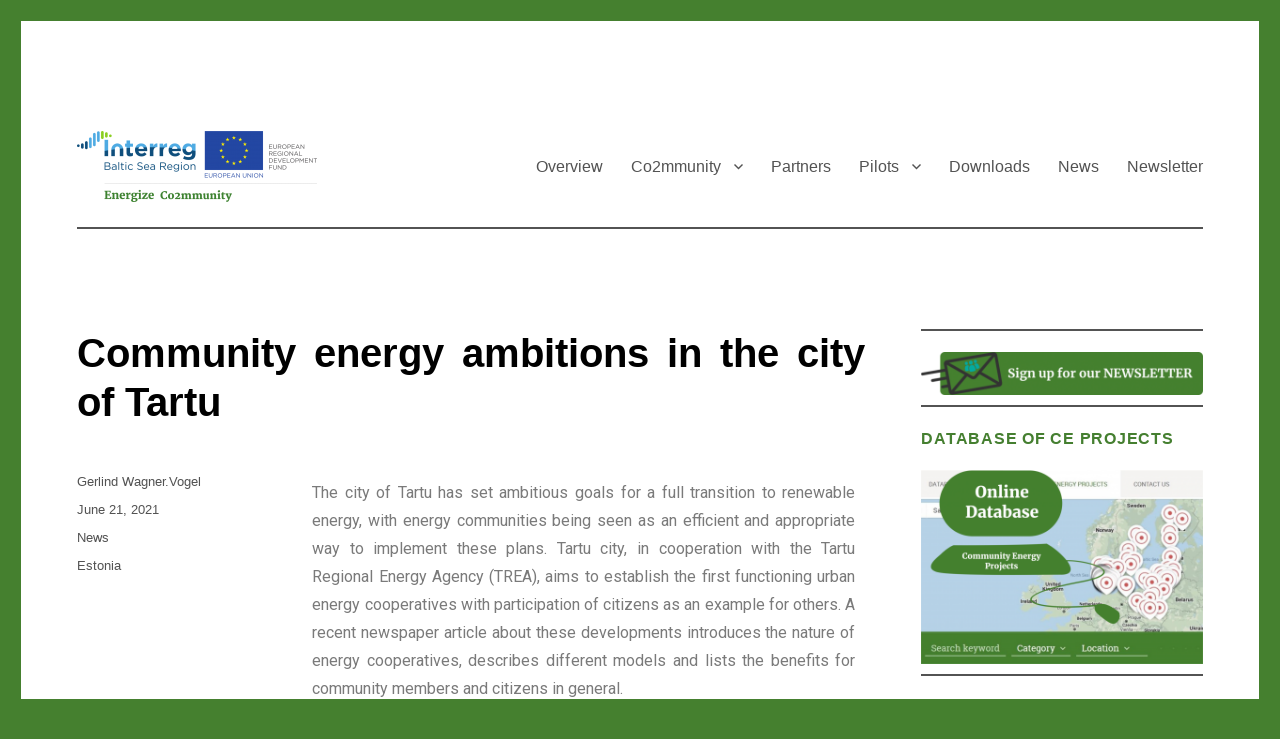

--- FILE ---
content_type: text/html; charset=UTF-8
request_url: https://co2mmunity.eu/community-energy-ambitions-in-the-city-of-tartu
body_size: 14940
content:
<!DOCTYPE html>
<html lang="en-GB" class="no-js">
<head>
	<meta charset="UTF-8">
	<meta name="viewport" content="width=device-width, initial-scale=1">
	<link rel="profile" href="https://gmpg.org/xfn/11">
		<script>(function(html){html.className = html.className.replace(/\bno-js\b/,'js')})(document.documentElement);</script>
<title>Community energy ambitions in the city of Tartu &#8211; Co2mmunity</title>
<meta name='robots' content='max-image-preview:large' />
<link rel='dns-prefetch' href='//fonts.googleapis.com' />
<link rel='dns-prefetch' href='//s.w.org' />
<link href='https://fonts.gstatic.com' crossorigin rel='preconnect' />
<link rel="alternate" type="application/rss+xml" title="Co2mmunity &raquo; Feed" href="https://co2mmunity.eu/feed" />
<link rel="alternate" type="application/rss+xml" title="Co2mmunity &raquo; Comments Feed" href="https://co2mmunity.eu/comments/feed" />
		<script>
			window._wpemojiSettings = {"baseUrl":"https:\/\/s.w.org\/images\/core\/emoji\/13.0.1\/72x72\/","ext":".png","svgUrl":"https:\/\/s.w.org\/images\/core\/emoji\/13.0.1\/svg\/","svgExt":".svg","source":{"concatemoji":"https:\/\/co2mmunity.eu\/wp-includes\/js\/wp-emoji-release.min.js?ver=5.7.14"}};
			!function(e,a,t){var n,r,o,i=a.createElement("canvas"),p=i.getContext&&i.getContext("2d");function s(e,t){var a=String.fromCharCode;p.clearRect(0,0,i.width,i.height),p.fillText(a.apply(this,e),0,0);e=i.toDataURL();return p.clearRect(0,0,i.width,i.height),p.fillText(a.apply(this,t),0,0),e===i.toDataURL()}function c(e){var t=a.createElement("script");t.src=e,t.defer=t.type="text/javascript",a.getElementsByTagName("head")[0].appendChild(t)}for(o=Array("flag","emoji"),t.supports={everything:!0,everythingExceptFlag:!0},r=0;r<o.length;r++)t.supports[o[r]]=function(e){if(!p||!p.fillText)return!1;switch(p.textBaseline="top",p.font="600 32px Arial",e){case"flag":return s([127987,65039,8205,9895,65039],[127987,65039,8203,9895,65039])?!1:!s([55356,56826,55356,56819],[55356,56826,8203,55356,56819])&&!s([55356,57332,56128,56423,56128,56418,56128,56421,56128,56430,56128,56423,56128,56447],[55356,57332,8203,56128,56423,8203,56128,56418,8203,56128,56421,8203,56128,56430,8203,56128,56423,8203,56128,56447]);case"emoji":return!s([55357,56424,8205,55356,57212],[55357,56424,8203,55356,57212])}return!1}(o[r]),t.supports.everything=t.supports.everything&&t.supports[o[r]],"flag"!==o[r]&&(t.supports.everythingExceptFlag=t.supports.everythingExceptFlag&&t.supports[o[r]]);t.supports.everythingExceptFlag=t.supports.everythingExceptFlag&&!t.supports.flag,t.DOMReady=!1,t.readyCallback=function(){t.DOMReady=!0},t.supports.everything||(n=function(){t.readyCallback()},a.addEventListener?(a.addEventListener("DOMContentLoaded",n,!1),e.addEventListener("load",n,!1)):(e.attachEvent("onload",n),a.attachEvent("onreadystatechange",function(){"complete"===a.readyState&&t.readyCallback()})),(n=t.source||{}).concatemoji?c(n.concatemoji):n.wpemoji&&n.twemoji&&(c(n.twemoji),c(n.wpemoji)))}(window,document,window._wpemojiSettings);
		</script>
		<style>
img.wp-smiley,
img.emoji {
	display: inline !important;
	border: none !important;
	box-shadow: none !important;
	height: 1em !important;
	width: 1em !important;
	margin: 0 .07em !important;
	vertical-align: -0.1em !important;
	background: none !important;
	padding: 0 !important;
}
</style>
	<link rel='stylesheet' id='n2go-styles-css'  href='https://co2mmunity.eu/wp-content/plugins/newsletter2go/widget/styles.css?ver=5.7.14' media='all' />
<link rel='stylesheet' id='imgmap_style-css'  href='https://co2mmunity.eu/wp-content/plugins/imagemapper/imgmap_style.css?ver=5.7.14' media='all' />
<link rel='stylesheet' id='wp-block-library-css'  href='https://co2mmunity.eu/wp-includes/css/dist/block-library/style.min.css?ver=5.7.14' media='all' />
<link rel='stylesheet' id='wp-block-library-theme-css'  href='https://co2mmunity.eu/wp-includes/css/dist/block-library/theme.min.css?ver=5.7.14' media='all' />
<link rel='stylesheet' id='ihotspot-css'  href='https://co2mmunity.eu/wp-content/plugins/devvn-image-hotspot/frontend/css/ihotspot.min.css?ver=1.2.1' media='all' />
<link rel='stylesheet' id='ditty-news-ticker-font-css'  href='https://co2mmunity.eu/wp-content/plugins/ditty-news-ticker/inc/static/libs/fontastic/styles.css?ver=2.3.12' media='all' />
<link rel='stylesheet' id='ditty-news-ticker-css'  href='https://co2mmunity.eu/wp-content/plugins/ditty-news-ticker/inc/static/css/style.css?ver=1632647661' media='all' />
<link rel='stylesheet' id='bwg_fonts-css'  href='https://co2mmunity.eu/wp-content/plugins/photo-gallery/css/bwg-fonts/fonts.css?ver=0.0.1' media='all' />
<link rel='stylesheet' id='sumoselect-css'  href='https://co2mmunity.eu/wp-content/plugins/photo-gallery/css/sumoselect.min.css?ver=3.3.24' media='all' />
<link rel='stylesheet' id='mCustomScrollbar-css'  href='https://co2mmunity.eu/wp-content/plugins/photo-gallery/css/jquery.mCustomScrollbar.min.css?ver=3.1.5' media='all' />
<link rel='stylesheet' id='bwg_googlefonts-css'  href='https://fonts.googleapis.com/css?family=Ubuntu&#038;subset=greek,latin,greek-ext,vietnamese,cyrillic-ext,latin-ext,cyrillic' media='all' />
<link rel='stylesheet' id='bwg_frontend-css'  href='https://co2mmunity.eu/wp-content/plugins/photo-gallery/css/styles.min.css?ver=1.5.83' media='all' />
<link rel='stylesheet' id='widgetopts-styles-css'  href='https://co2mmunity.eu/wp-content/plugins/widget-options/assets/css/widget-options.css' media='all' />
<link rel='stylesheet' id='twentysixteen-fonts-css'  href='https://fonts.googleapis.com/css?family=Merriweather%3A400%2C700%2C900%2C400italic%2C700italic%2C900italic%7CMontserrat%3A400%2C700%7CInconsolata%3A400&#038;subset=latin%2Clatin-ext&#038;display=fallback' media='all' />
<link rel='stylesheet' id='genericons-css'  href='https://co2mmunity.eu/wp-content/themes/twentysixteen/genericons/genericons.css?ver=20201208' media='all' />
<link rel='stylesheet' id='twentysixteen-style-css'  href='https://co2mmunity.eu/wp-content/themes/twentysixteen/style.css?ver=20201208' media='all' />
<style id='twentysixteen-style-inline-css'>

		/* Custom Main Text Color */
		body,
		blockquote cite,
		blockquote small,
		.main-navigation a,
		.menu-toggle,
		.dropdown-toggle,
		.social-navigation a,
		.post-navigation a,
		.pagination a:hover,
		.pagination a:focus,
		.widget-title a,
		.site-branding .site-title a,
		.entry-title a,
		.page-links > .page-links-title,
		.comment-author,
		.comment-reply-title small a:hover,
		.comment-reply-title small a:focus {
			color: #535353
		}

		blockquote,
		.menu-toggle.toggled-on,
		.menu-toggle.toggled-on:hover,
		.menu-toggle.toggled-on:focus,
		.post-navigation,
		.post-navigation div + div,
		.pagination,
		.widget,
		.page-header,
		.page-links a,
		.comments-title,
		.comment-reply-title {
			border-color: #535353;
		}

		button,
		button[disabled]:hover,
		button[disabled]:focus,
		input[type="button"],
		input[type="button"][disabled]:hover,
		input[type="button"][disabled]:focus,
		input[type="reset"],
		input[type="reset"][disabled]:hover,
		input[type="reset"][disabled]:focus,
		input[type="submit"],
		input[type="submit"][disabled]:hover,
		input[type="submit"][disabled]:focus,
		.menu-toggle.toggled-on,
		.menu-toggle.toggled-on:hover,
		.menu-toggle.toggled-on:focus,
		.pagination:before,
		.pagination:after,
		.pagination .prev,
		.pagination .next,
		.page-links a {
			background-color: #535353;
		}

		/* Border Color */
		fieldset,
		pre,
		abbr,
		acronym,
		table,
		th,
		td,
		input[type="date"],
		input[type="time"],
		input[type="datetime-local"],
		input[type="week"],
		input[type="month"],
		input[type="text"],
		input[type="email"],
		input[type="url"],
		input[type="password"],
		input[type="search"],
		input[type="tel"],
		input[type="number"],
		textarea,
		.main-navigation li,
		.main-navigation .primary-menu,
		.menu-toggle,
		.dropdown-toggle:after,
		.social-navigation a,
		.image-navigation,
		.comment-navigation,
		.tagcloud a,
		.entry-content,
		.entry-summary,
		.page-links a,
		.page-links > span,
		.comment-list article,
		.comment-list .pingback,
		.comment-list .trackback,
		.comment-reply-link,
		.no-comments,
		.widecolumn .mu_register .mu_alert {
			border-color: #535353; /* Fallback for IE7 and IE8 */
			border-color: rgba( 83, 83, 83, 0.2);
		}

		hr,
		code {
			background-color: #535353; /* Fallback for IE7 and IE8 */
			background-color: rgba( 83, 83, 83, 0.2);
		}

		@media screen and (min-width: 56.875em) {
			.main-navigation ul ul,
			.main-navigation ul ul li {
				border-color: rgba( 83, 83, 83, 0.2);
			}

			.main-navigation ul ul:before {
				border-top-color: rgba( 83, 83, 83, 0.2);
				border-bottom-color: rgba( 83, 83, 83, 0.2);
			}
		}
	

		/* Custom Secondary Text Color */

		/**
		 * IE8 and earlier will drop any block with CSS3 selectors.
		 * Do not combine these styles with the next block.
		 */
		body:not(.search-results) .entry-summary {
			color: #535353;
		}

		blockquote,
		.post-password-form label,
		a:hover,
		a:focus,
		a:active,
		.post-navigation .meta-nav,
		.image-navigation,
		.comment-navigation,
		.widget_recent_entries .post-date,
		.widget_rss .rss-date,
		.widget_rss cite,
		.site-description,
		.author-bio,
		.entry-footer,
		.entry-footer a,
		.sticky-post,
		.taxonomy-description,
		.entry-caption,
		.comment-metadata,
		.pingback .edit-link,
		.comment-metadata a,
		.pingback .comment-edit-link,
		.comment-form label,
		.comment-notes,
		.comment-awaiting-moderation,
		.logged-in-as,
		.form-allowed-tags,
		.site-info,
		.site-info a,
		.wp-caption .wp-caption-text,
		.gallery-caption,
		.widecolumn label,
		.widecolumn .mu_register label {
			color: #535353;
		}

		.widget_calendar tbody a:hover,
		.widget_calendar tbody a:focus {
			background-color: #535353;
		}
	
</style>
<link rel='stylesheet' id='twentysixteen-block-style-css'  href='https://co2mmunity.eu/wp-content/themes/twentysixteen/css/blocks.css?ver=20190102' media='all' />
<!--[if lt IE 10]>
<link rel='stylesheet' id='twentysixteen-ie-css'  href='https://co2mmunity.eu/wp-content/themes/twentysixteen/css/ie.css?ver=20170530' media='all' />
<![endif]-->
<!--[if lt IE 9]>
<link rel='stylesheet' id='twentysixteen-ie8-css'  href='https://co2mmunity.eu/wp-content/themes/twentysixteen/css/ie8.css?ver=20170530' media='all' />
<![endif]-->
<!--[if lt IE 8]>
<link rel='stylesheet' id='twentysixteen-ie7-css'  href='https://co2mmunity.eu/wp-content/themes/twentysixteen/css/ie7.css?ver=20170530' media='all' />
<![endif]-->
<link rel='stylesheet' id='recent-posts-widget-with-thumbnails-public-style-css'  href='https://co2mmunity.eu/wp-content/plugins/recent-posts-widget-with-thumbnails/public.css?ver=7.1.1' media='all' />
<link rel='stylesheet' id='elementor-icons-css'  href='https://co2mmunity.eu/wp-content/plugins/elementor/assets/lib/eicons/css/elementor-icons.min.css?ver=5.12.0' media='all' />
<link rel='stylesheet' id='elementor-frontend-legacy-css'  href='https://co2mmunity.eu/wp-content/plugins/elementor/assets/css/frontend-legacy.min.css?ver=3.4.4' media='all' />
<link rel='stylesheet' id='elementor-frontend-css'  href='https://co2mmunity.eu/wp-content/plugins/elementor/assets/css/frontend.min.css?ver=3.4.4' media='all' />
<style id='elementor-frontend-inline-css'>
@font-face{font-family:eicons;src:url(https://co2mmunity.eu/wp-content/plugins/elementor/assets/lib/eicons/fonts/eicons.eot?5.10.0);src:url(https://co2mmunity.eu/wp-content/plugins/elementor/assets/lib/eicons/fonts/eicons.eot?5.10.0#iefix) format("embedded-opentype"),url(https://co2mmunity.eu/wp-content/plugins/elementor/assets/lib/eicons/fonts/eicons.woff2?5.10.0) format("woff2"),url(https://co2mmunity.eu/wp-content/plugins/elementor/assets/lib/eicons/fonts/eicons.woff?5.10.0) format("woff"),url(https://co2mmunity.eu/wp-content/plugins/elementor/assets/lib/eicons/fonts/eicons.ttf?5.10.0) format("truetype"),url(https://co2mmunity.eu/wp-content/plugins/elementor/assets/lib/eicons/fonts/eicons.svg?5.10.0#eicon) format("svg");font-weight:400;font-style:normal}
</style>
<link rel='stylesheet' id='elementor-post-2551-css'  href='https://co2mmunity.eu/wp-content/uploads/elementor/css/post-2551.css?ver=1632648015' media='all' />
<link rel='stylesheet' id='font-awesome-css'  href='https://co2mmunity.eu/wp-content/plugins/elementor/assets/lib/font-awesome/css/font-awesome.min.css?ver=4.7.0' media='all' />
<link rel='stylesheet' id='elementor-global-css'  href='https://co2mmunity.eu/wp-content/uploads/elementor/css/global.css?ver=1632648015' media='all' />
<link rel='stylesheet' id='google-fonts-1-css'  href='https://fonts.googleapis.com/css?family=Roboto%3A100%2C100italic%2C200%2C200italic%2C300%2C300italic%2C400%2C400italic%2C500%2C500italic%2C600%2C600italic%2C700%2C700italic%2C800%2C800italic%2C900%2C900italic%7CRoboto+Slab%3A100%2C100italic%2C200%2C200italic%2C300%2C300italic%2C400%2C400italic%2C500%2C500italic%2C600%2C600italic%2C700%2C700italic%2C800%2C800italic%2C900%2C900italic&#038;display=auto&#038;ver=5.7.14' media='all' />
<script src='https://co2mmunity.eu/wp-includes/js/jquery/jquery.min.js?ver=3.5.1' id='jquery-core-js'></script>
<script src='https://co2mmunity.eu/wp-includes/js/jquery/jquery-migrate.min.js?ver=3.3.2' id='jquery-migrate-js'></script>
<script id='utils-js-extra'>
var userSettings = {"url":"\/","uid":"0","time":"1768429890","secure":"1"};
</script>
<script src='https://co2mmunity.eu/wp-includes/js/utils.min.js?ver=5.7.14' id='utils-js'></script>
<script src='https://co2mmunity.eu/wp-content/plugins/imagemapper/script/jquery.imagemapster.min.js?ver=5.7.14' id='imgmap_imagemapster-js'></script>
<script id='imgmap_script-js-extra'>
var imgmap = {"ajaxurl":"https:\/\/co2mmunity.eu\/wp-admin\/admin-ajax.php","pulseOption":"never","admin_logged":"","alt_dialog":""};
</script>
<script src='https://co2mmunity.eu/wp-content/plugins/imagemapper/imagemapper_script.js?ver=5.7.14' id='imgmap_script-js'></script>
<script src='https://co2mmunity.eu/wp-content/plugins/photo-gallery/js/jquery.sumoselect.min.js?ver=3.3.24' id='sumoselect-js'></script>
<script src='https://co2mmunity.eu/wp-content/plugins/photo-gallery/js/jquery.mobile.min.js?ver=1.4.5' id='jquery-mobile-js'></script>
<script src='https://co2mmunity.eu/wp-content/plugins/photo-gallery/js/jquery.mCustomScrollbar.concat.min.js?ver=3.1.5' id='mCustomScrollbar-js'></script>
<script src='https://co2mmunity.eu/wp-content/plugins/photo-gallery/js/jquery.fullscreen.min.js?ver=0.6.0' id='jquery-fullscreen-js'></script>
<script id='bwg_frontend-js-extra'>
var bwg_objectsL10n = {"bwg_field_required":"field is required.","bwg_mail_validation":"This is not a valid email address.","bwg_search_result":"There are no images matching your search.","bwg_select_tag":"Select Tag","bwg_order_by":"Order By","bwg_search":"Search","bwg_show_ecommerce":"Show Ecommerce","bwg_hide_ecommerce":"Hide Ecommerce","bwg_show_comments":"Show Comments","bwg_hide_comments":"Hide Comments","bwg_restore":"Restore","bwg_maximize":"Maximize","bwg_fullscreen":"Fullscreen","bwg_exit_fullscreen":"Exit Fullscreen","bwg_search_tag":"SEARCH...","bwg_tag_no_match":"No tags found","bwg_all_tags_selected":"All tags selected","bwg_tags_selected":"tags selected","play":"Play","pause":"Pause","is_pro":"","bwg_play":"Play","bwg_pause":"Pause","bwg_hide_info":"Hide info","bwg_show_info":"Show info","bwg_hide_rating":"Hide rating","bwg_show_rating":"Show rating","ok":"Ok","cancel":"Cancel","select_all":"Select all","lazy_load":"0","lazy_loader":"https:\/\/co2mmunity.eu\/wp-content\/plugins\/photo-gallery\/images\/ajax_loader.png","front_ajax":"0","bwg_tag_see_all":"see all tags","bwg_tag_see_less":"see less tags"};
</script>
<script src='https://co2mmunity.eu/wp-content/plugins/photo-gallery/js/scripts.min.js?ver=1.5.83' id='bwg_frontend-js'></script>
<script src='https://co2mmunity.eu/wp-content/plugins/sticky-menu-or-anything-on-scroll/assets/js/jq-sticky-anything.min.js?ver=2.1.1' id='stickyAnythingLib-js'></script>
<!--[if lt IE 9]>
<script src='https://co2mmunity.eu/wp-content/themes/twentysixteen/js/html5.js?ver=3.7.3' id='twentysixteen-html5-js'></script>
<![endif]-->
<link rel="https://api.w.org/" href="https://co2mmunity.eu/wp-json/" /><link rel="alternate" type="application/json" href="https://co2mmunity.eu/wp-json/wp/v2/posts/3678" /><link rel="EditURI" type="application/rsd+xml" title="RSD" href="https://co2mmunity.eu/xmlrpc.php?rsd" />
<link rel="wlwmanifest" type="application/wlwmanifest+xml" href="https://co2mmunity.eu/wp-includes/wlwmanifest.xml" /> 
<meta name="generator" content="WordPress 5.7.14" />
<link rel="canonical" href="https://co2mmunity.eu/community-energy-ambitions-in-the-city-of-tartu" />
<link rel='shortlink' href='https://co2mmunity.eu/?p=3678' />
<link rel="alternate" type="application/json+oembed" href="https://co2mmunity.eu/wp-json/oembed/1.0/embed?url=https%3A%2F%2Fco2mmunity.eu%2Fcommunity-energy-ambitions-in-the-city-of-tartu" />
<link rel="alternate" type="text/xml+oembed" href="https://co2mmunity.eu/wp-json/oembed/1.0/embed?url=https%3A%2F%2Fco2mmunity.eu%2Fcommunity-energy-ambitions-in-the-city-of-tartu&#038;format=xml" />
<style></style><link rel="alternate" type="application/rss+xml" title="Co2mmunity GeoRSS-Feed" href="https://co2mmunity.eu/wp-content/plugins/leaflet-maps-marker/leaflet-georss.php?layer=all" />
		<style type="text/css" id="twentysixteen-header-css">
		.site-branding {
			margin: 0 auto 0 0;
		}

		.site-branding .site-title,
		.site-description {
			clip: rect(1px, 1px, 1px, 1px);
			position: absolute;
		}
		</style>
		<style id="custom-background-css">
body.custom-background { background-color: #45802f; }
</style>
	<link rel="icon" href="https://co2mmunity.eu/wp-content/uploads/2017/09/cropped-ibsr_p2_Co2mmunity_project-logo_full-coloured-32x32.jpg" sizes="32x32" />
<link rel="icon" href="https://co2mmunity.eu/wp-content/uploads/2017/09/cropped-ibsr_p2_Co2mmunity_project-logo_full-coloured-192x192.jpg" sizes="192x192" />
<link rel="apple-touch-icon" href="https://co2mmunity.eu/wp-content/uploads/2017/09/cropped-ibsr_p2_Co2mmunity_project-logo_full-coloured-180x180.jpg" />
<meta name="msapplication-TileImage" content="https://co2mmunity.eu/wp-content/uploads/2017/09/cropped-ibsr_p2_Co2mmunity_project-logo_full-coloured-270x270.jpg" />
		<style id="wp-custom-css">
			
/* Logo: White background and size */
.site-header-main{background: #ffffff;} 

.custom-logo {
    max-width: 200%;
}

@media screen and (min-width: 1240px) {
    .custom-logo {
        max-width: 200%;
    }
}

/* Header Margins for alignment with frozen pane */
.site-header-main {
padding-top: 12px ;
padding-bottom: 12px ;
border-bottom: 2px solid ;
margin-bottom: 16px ;

}
/* Text colour of 'recent posts' widget (special as they are links) */
.widget ul li a {
    color: #535353;
}

/*header 1 in black, all others in green */
h1
{
color: #000000
}
h2, h3, h4, h5, h6, widget-title 
{
color: #457f30
}


/* All text bodies in 'Blocksatz' and dark grey (not Elementor Elements!) */
body 
{
	text-align: justify;
	color: #535353;
  font-family: "Merriweather Sans",   sans-serif;
}

/* All links black (green: #45802f */
a 
{
	color: #007acc
}

/* font change to merriweather: all text, widget titles and page titles */
body,
button,
input,
select,
textarea 
{
    font-family: "Merriweather Sans", sans-serif;
		color: #535353;
}
/* Placeholder text color -- selectors need to be separate to work. */
::-webkit-input-placeholder {
font-family: "Merriweather Sans", sans-serif;
}
:-moz-placeholder {
font-family: "Merriweather Sans", sans-serif;
}
:-ms-input-placeholder {
font-family: "Merriweather Sans", sans-serif;
}
button,
button[disabled]:hover,
button[disabled]:focus,
input[type="button"],
input[type="button"][disabled]:hover,
input[type="button"][disabled]:focus,
input[type="reset"],
input[type="reset"][disabled]:hover,
input[type="reset"][disabled]:focus,
input[type="submit"],
input[type="submit"][disabled]:hover,
input[type="submit"][disabled]:focus,
.main-navigation ,
.post-navigation,
.post-navigation .post-title,
.pagination,
.image-navigation,
.comment-navigation,
.site .skip-link,
.widget .widget-title,
.widget_recent_entries .post-date,
.widget_rss .rss-date,
.widget_rss cite,
.tagcloud a,
.site-title,
.entry-title,
.entry-footer,
.sticky-post,
.page-title,
.page-links,
.comments-title,
.comment-reply-title,
.comment-metadata,
.pingback .edit-link,
.comment-reply-link,
.comment-form label,
.no-comments,
.site-footer .site-title:after,
.widecolumn label,
.widecolumn .mu_register label {
font-family: "Merriweather Sans", sans-serif;
}


/* Adjust sidebar widget */
.widget
{
  border-width: 2px;
	margin-bottom: 10px;
	margin-top: 0px;
}
		</style>
		</head>

<body class="post-template-default single single-post postid-3678 single-format-standard custom-background wp-custom-logo wp-embed-responsive group-blog elementor-default elementor-kit-2551 elementor-page elementor-page-3678">
<div id="page" class="site">
	<div class="site-inner">
		<a class="skip-link screen-reader-text" href="#content">Skip to content</a>

		<header id="masthead" class="site-header" role="banner">
			<div class="site-header-main">
				<div class="site-branding">
					<a href="https://co2mmunity.eu/" class="custom-logo-link" rel="home"><img width="240" height="71" src="https://co2mmunity.eu/wp-content/uploads/2020/10/cropped-energize-co2-logo-1.png" class="custom-logo" alt="Co2mmunity" /></a>
											<p class="site-title"><a href="https://co2mmunity.eu/" rel="home">Co2mmunity</a></p>
												<p class="site-description">Co-producing and co-financing renewable community energy projects</p>
									</div><!-- .site-branding -->

									<button id="menu-toggle" class="menu-toggle">Menu</button>

					<div id="site-header-menu" class="site-header-menu">
													<nav id="site-navigation" class="main-navigation" role="navigation" aria-label="Primary menu">
								<div class="menu-site-map-container"><ul id="menu-site-map" class="primary-menu"><li id="menu-item-85" class="menu-item menu-item-type-post_type menu-item-object-page menu-item-home menu-item-85"><a href="https://co2mmunity.eu/">Overview</a></li>
<li id="menu-item-3215" class="menu-item menu-item-type-post_type menu-item-object-page menu-item-has-children menu-item-3215"><a href="https://co2mmunity.eu/home/overview-over-co2mmunity">Co2mmunity</a>
<ul class="sub-menu">
	<li id="menu-item-319" class="menu-item menu-item-type-post_type menu-item-object-page menu-item-319"><a href="https://co2mmunity.eu/outputs/rencop-developments">RENCOPs</a></li>
	<li id="menu-item-710" class="menu-item menu-item-type-post_type menu-item-object-page menu-item-710"><a href="https://co2mmunity.eu/outputs/community-energy-cases">Community Energy Cases</a></li>
	<li id="menu-item-2213" class="menu-item menu-item-type-post_type menu-item-object-page menu-item-2213"><a href="https://co2mmunity.eu/outputs/rencop-developments/transnational-exchange">Transnational Exchange</a></li>
	<li id="menu-item-2724" class="menu-item menu-item-type-post_type menu-item-object-page menu-item-2724"><a href="https://co2mmunity.eu/policies">Key Outputs</a></li>
</ul>
</li>
<li id="menu-item-718" class="menu-item menu-item-type-post_type menu-item-object-page menu-item-718"><a href="https://co2mmunity.eu/partners">Partners</a></li>
<li id="menu-item-3309" class="menu-item menu-item-type-post_type menu-item-object-page menu-item-has-children menu-item-3309"><a href="https://co2mmunity.eu/pilots">Pilots</a>
<ul class="sub-menu">
	<li id="menu-item-3368" class="menu-item menu-item-type-post_type menu-item-object-page menu-item-3368"><a href="https://co2mmunity.eu/pilots/finland">Finland</a></li>
	<li id="menu-item-3369" class="menu-item menu-item-type-post_type menu-item-object-page menu-item-3369"><a href="https://co2mmunity.eu/pilots/denmark">Denmark</a></li>
	<li id="menu-item-3370" class="menu-item menu-item-type-post_type menu-item-object-page menu-item-3370"><a href="https://co2mmunity.eu/pilots/germany">Germany</a></li>
	<li id="menu-item-3371" class="menu-item menu-item-type-post_type menu-item-object-page menu-item-3371"><a href="https://co2mmunity.eu/pilots/latvia">Latvia</a></li>
	<li id="menu-item-3372" class="menu-item menu-item-type-post_type menu-item-object-page menu-item-3372"><a href="https://co2mmunity.eu/pilots/lithuania">Lithuania</a></li>
	<li id="menu-item-3373" class="menu-item menu-item-type-post_type menu-item-object-page menu-item-3373"><a href="https://co2mmunity.eu/pilots/estonia">Estonia</a></li>
</ul>
</li>
<li id="menu-item-545" class="menu-item menu-item-type-post_type menu-item-object-page menu-item-545"><a href="https://co2mmunity.eu/outputs/download-area">Downloads</a></li>
<li id="menu-item-2223" class="menu-item menu-item-type-post_type menu-item-object-page current_page_parent menu-item-2223"><a href="https://co2mmunity.eu/news">News</a></li>
<li id="menu-item-2423" class="menu-item menu-item-type-post_type menu-item-object-page menu-item-2423"><a href="https://co2mmunity.eu/newsletter">Newsletter</a></li>
</ul></div>							</nav><!-- .main-navigation -->
						
													<nav id="social-navigation" class="social-navigation" role="navigation" aria-label="Social links menu">
								<div class="menu-site-map-container"><ul id="menu-site-map-1" class="social-links-menu"><li class="menu-item menu-item-type-post_type menu-item-object-page menu-item-home menu-item-85"><a href="https://co2mmunity.eu/"><span class="screen-reader-text">Overview</span></a></li>
<li class="menu-item menu-item-type-post_type menu-item-object-page menu-item-has-children menu-item-3215"><a href="https://co2mmunity.eu/home/overview-over-co2mmunity"><span class="screen-reader-text">Co2mmunity</span></a></li>
<li class="menu-item menu-item-type-post_type menu-item-object-page menu-item-718"><a href="https://co2mmunity.eu/partners"><span class="screen-reader-text">Partners</span></a></li>
<li class="menu-item menu-item-type-post_type menu-item-object-page menu-item-has-children menu-item-3309"><a href="https://co2mmunity.eu/pilots"><span class="screen-reader-text">Pilots</span></a></li>
<li class="menu-item menu-item-type-post_type menu-item-object-page menu-item-545"><a href="https://co2mmunity.eu/outputs/download-area"><span class="screen-reader-text">Downloads</span></a></li>
<li class="menu-item menu-item-type-post_type menu-item-object-page current_page_parent menu-item-2223"><a href="https://co2mmunity.eu/news"><span class="screen-reader-text">News</span></a></li>
<li class="menu-item menu-item-type-post_type menu-item-object-page menu-item-2423"><a href="https://co2mmunity.eu/newsletter"><span class="screen-reader-text">Newsletter</span></a></li>
</ul></div>							</nav><!-- .social-navigation -->
											</div><!-- .site-header-menu -->
							</div><!-- .site-header-main -->

					</header><!-- .site-header -->

		<div id="content" class="site-content">

<div id="primary" class="content-area">
	<main id="main" class="site-main" role="main">
		
<article id="post-3678" class="post-3678 post type-post status-publish format-standard hentry category-news tag-estonia">
	<header class="entry-header">
		<h1 class="entry-title">Community energy ambitions in the city of Tartu</h1>	</header><!-- .entry-header -->

	
	
	<div class="entry-content">
				<div data-elementor-type="wp-post" data-elementor-id="3678" class="elementor elementor-3678" data-elementor-settings="[]">
						<div class="elementor-inner">
							<div class="elementor-section-wrap">
							<section class="elementor-section elementor-top-section elementor-element elementor-element-b7cc1c2 elementor-section-boxed elementor-section-height-default elementor-section-height-default" data-id="b7cc1c2" data-element_type="section">
						<div class="elementor-container elementor-column-gap-default">
							<div class="elementor-row">
					<div class="elementor-column elementor-col-100 elementor-top-column elementor-element elementor-element-de59b8b" data-id="de59b8b" data-element_type="column">
			<div class="elementor-column-wrap elementor-element-populated">
							<div class="elementor-widget-wrap">
						<div class="elementor-element elementor-element-587d9e6 elementor-widget elementor-widget-text-editor" data-id="587d9e6" data-element_type="widget" data-widget_type="text-editor.default">
				<div class="elementor-widget-container">
								<div class="elementor-text-editor elementor-clearfix">
				<p>The city of Tartu has set ambitious goals for a full transition to renewable energy, with energy communities being seen as an efficient and appropriate way to implement these plans. Tartu city, in cooperation with the Tartu Regional Energy Agency (TREA), aims to establish the first functioning urban energy cooperatives with participation of citizens as an example for others. A recent newspaper article about these developments introduces the nature of energy cooperatives, describes different models and lists the benefits for community members and citizens in general.</p><p>Here is the <a href="https://tartu.postimees.ee/7260167/nele-ivask-ja-martin-kikas-tartu-energiamajanduse-tulevik-on-energiakogukonnad">link</a> to article (in Estonian, with paywall).</p>					</div>
						</div>
				</div>
						</div>
					</div>
		</div>
								</div>
					</div>
		</section>
				<section class="elementor-section elementor-top-section elementor-element elementor-element-c81b4fe elementor-section-boxed elementor-section-height-default elementor-section-height-default" data-id="c81b4fe" data-element_type="section">
						<div class="elementor-container elementor-column-gap-default">
							<div class="elementor-row">
					<div class="elementor-column elementor-col-100 elementor-top-column elementor-element elementor-element-f18d448" data-id="f18d448" data-element_type="column">
			<div class="elementor-column-wrap elementor-element-populated">
							<div class="elementor-widget-wrap">
						<div class="elementor-element elementor-element-a11db33 elementor-widget elementor-widget-image" data-id="a11db33" data-element_type="widget" data-widget_type="image.default">
				<div class="elementor-widget-container">
								<div class="elementor-image">
												<img width="840" height="630" src="https://co2mmunity.eu/wp-content/uploads/2021/06/Photo_Tartu-Annelinn.jpg" class="attachment-large size-large" alt="" loading="lazy" srcset="https://co2mmunity.eu/wp-content/uploads/2021/06/Photo_Tartu-Annelinn.jpg 960w, https://co2mmunity.eu/wp-content/uploads/2021/06/Photo_Tartu-Annelinn-300x225.jpg 300w, https://co2mmunity.eu/wp-content/uploads/2021/06/Photo_Tartu-Annelinn-768x576.jpg 768w" sizes="(max-width: 709px) 85vw, (max-width: 909px) 67vw, (max-width: 1362px) 62vw, 840px" />														</div>
						</div>
				</div>
						</div>
					</div>
		</div>
								</div>
					</div>
		</section>
						</div>
						</div>
					</div>
			</div><!-- .entry-content -->

	<footer class="entry-footer">
		<span class="byline"><span class="author vcard"><span class="screen-reader-text">Author </span> <a class="url fn n" href="https://co2mmunity.eu/author/gerlind-wagner-vogel">Gerlind Wagner.Vogel</a></span></span><span class="posted-on"><span class="screen-reader-text">Posted on </span><a href="https://co2mmunity.eu/community-energy-ambitions-in-the-city-of-tartu" rel="bookmark"><time class="entry-date published" datetime="2021-06-21T09:41:22+01:00">June 21, 2021</time><time class="updated" datetime="2021-06-21T09:41:25+01:00">June 21, 2021</time></a></span><span class="cat-links"><span class="screen-reader-text">Categories </span><a href="https://co2mmunity.eu/category/news" rel="category tag">News</a></span><span class="tags-links"><span class="screen-reader-text">Tags </span><a href="https://co2mmunity.eu/tag/estonia" rel="tag">Estonia</a></span>			</footer><!-- .entry-footer -->
</article><!-- #post-3678 -->

	<nav class="navigation post-navigation" role="navigation" aria-label="Posts">
		<h2 class="screen-reader-text">Post navigation</h2>
		<div class="nav-links"><div class="nav-previous"><a href="https://co2mmunity.eu/insights-into-the-husulanmaki-communal-housing-area" rel="prev"><span class="meta-nav" aria-hidden="true">Previous</span> <span class="screen-reader-text">Previous post:</span> <span class="post-title">Insights into the Husulanmäki Communal housing area</span></a></div><div class="nav-next"><a href="https://co2mmunity.eu/danish-partner-gets-featured-on-national-tv" rel="next"><span class="meta-nav" aria-hidden="true">Next</span> <span class="screen-reader-text">Next post:</span> <span class="post-title">Danish partner gets featured on national TV</span></a></div></div>
	</nav>
	</main><!-- .site-main -->

	<aside id="content-bottom-widgets" class="content-bottom-widgets" role="complementary">
			<div class="widget-area">
			<section id="text-7" class="widget widget_text">			<div class="textwidget"><p><a href="http://co2mmunity.eu/imprint-and-privace-information">Imprint and Privacy Information</a></p>
</div>
		</section>		</div><!-- .widget-area -->
	
			<div class="widget-area">
			<section id="srs_shc_widget-2" class="widget widget_srs_shc_widget"><h2 class="widget-title">Visitors</h2><span class='visitors'>125474</span></section>		</div><!-- .widget-area -->
	</aside><!-- .content-bottom-widgets -->

</div><!-- .content-area -->


	<aside id="secondary" class="sidebar widget-area" role="complementary">
		<section id="media_image-14" class="widget widget_media_image"><a href="http://co2mmunity.eu/newsletter"><img width="300" height="46" src="https://co2mmunity.eu/wp-content/uploads/2019/12/Newsletter-Button2-300x46.png" class="image wp-image-2426  attachment-medium size-medium" alt="" loading="lazy" style="max-width: 100%; height: auto;" srcset="https://co2mmunity.eu/wp-content/uploads/2019/12/Newsletter-Button2-300x46.png 300w, https://co2mmunity.eu/wp-content/uploads/2019/12/Newsletter-Button2.png 607w" sizes="(max-width: 300px) 85vw, 300px" /></a></section><section id="text-9" class="widget widget_text"><h2 class="widget-title">Database of CE projects</h2>			<div class="textwidget"><p><a href="http://old.lei.lt/co2mmunity/" target="_blank" rel="noopener"><img loading="lazy" class="alignnone wp-image-2770 size-medium" src="http://co2mmunity.eu/wp-content/uploads/2020/04/Image-Database_3-300x207.png" alt="" width="300" height="207" srcset="https://co2mmunity.eu/wp-content/uploads/2020/04/Image-Database_3-300x207.png 300w, https://co2mmunity.eu/wp-content/uploads/2020/04/Image-Database_3-768x529.png 768w, https://co2mmunity.eu/wp-content/uploads/2020/04/Image-Database_3-1024x706.png 1024w, https://co2mmunity.eu/wp-content/uploads/2020/04/Image-Database_3-1200x827.png 1200w, https://co2mmunity.eu/wp-content/uploads/2020/04/Image-Database_3.png 1760w" sizes="(max-width: 300px) 85vw, 300px" /></a></p>
</div>
		</section><section id="text-3" class="widget widget_text"><h2 class="widget-title">Energize Co2mmunity in a Nutshell</h2>			<div class="textwidget"><p><em><strong>Aim</strong></em><strong>:</strong> Real-life implementation of renewable community energy projects.</p>
<p><em><strong>Project period: </strong></em>01.10.2020 &#8211; 30.09.2021</p>
<p><em><strong>Budget</strong></em><strong>: </strong>666,657.80 €, thereof 519,628.35 € from the European Union (European Regional Development Fund)</p>
<p><em><strong>Lead Partner</strong></em><strong>: </strong><a href="https://www.wigeo.uni-kiel.de/en/research/research-projects-1" target="_blank" rel="noopener">Kiel University, Working Group Economic Geography</a></p>
<p><em><strong>Contact</strong></em><strong>:</strong> <a href="mailto:info@co2mmunity.eu">info@co2mmunity.eu</a></p>
<p><a href="https://www.facebook.com/Co2mmunity/" target="_blank" rel="noopener"><img loading="lazy" class="alignleft wp-image-1424 size-full" src="http://co2mmunity.eu/wp-content/uploads/2019/02/facebook-icon-e1549294392127.png" alt="" width="62" height="62" /></a><em><a href="https://twitter.com/co2mmunity" target="_blank" rel="noopener"><img loading="lazy" class="wp-image-1356 alignleft" src="http://co2mmunity.eu/wp-content/uploads/2019/01/Twitter_Social_Icon_Rounded_Square_Color.png" alt="" width="62" height="62" srcset="https://co2mmunity.eu/wp-content/uploads/2019/01/Twitter_Social_Icon_Rounded_Square_Color.png 400w, https://co2mmunity.eu/wp-content/uploads/2019/01/Twitter_Social_Icon_Rounded_Square_Color-150x150.png 150w, https://co2mmunity.eu/wp-content/uploads/2019/01/Twitter_Social_Icon_Rounded_Square_Color-300x300.png 300w" sizes="(max-width: 62px) 85vw, 62px" /></a></em> <a href="https://www.linkedin.com/company/co2mmunity" target="_blank" rel="noopener"><img loading="lazy" class="size-full wp-image-1358 alignleft" src="http://co2mmunity.eu/wp-content/uploads/2019/01/In-2C-128px-TM-e1547116210544.png" alt="" width="68" height="62" /></a></p>
</div>
		</section><section id="recent-posts-widget-with-thumbnails-2" class="widget recent-posts-widget-with-thumbnails">
<div id="rpwwt-recent-posts-widget-with-thumbnails-2" class="rpwwt-widget">
<h2 class="widget-title">Latest News and Activities</h2>
	<nav role="navigation" aria-label="Latest News and Activities">
	<ul>
		<li><a href="https://co2mmunity.eu/finalisation-of-energize-co2mmunity-project"><span class="rpwwt-post-title">Finalisation of Energize Co2mmunity Project</span></a></li>
		<li><a href="https://co2mmunity.eu/final-meeting-in-denmark-day-2"><span class="rpwwt-post-title">Final Meeting in Denmark: Day 2</span></a></li>
		<li><a href="https://co2mmunity.eu/final-meeting-in-denmark-day-1"><span class="rpwwt-post-title">Final Meeting in Denmark: Day 1</span></a></li>
	</ul>
	</nav>
</div><!-- .rpwwt-widget -->
</section><section id="text-11" class="widget widget_text"><h2 class="widget-title">Links</h2>			<div class="textwidget"><p><a href="https://www.rescoop.eu/" target="_blank" rel="noopener"><img loading="lazy" class="alignnone size-medium wp-image-2812" src="http://co2mmunity.eu/wp-content/uploads/2020/04/REScoopeu-logo_cut-1-300x69.png" alt="" width="180" height="69" /></a></p>
<p><a href="https://come-res.eu/"><img loading="lazy" class="wp-image-3553 alignleft" src="https://co2mmunity.eu/wp-content/uploads/2021/03/come-RES-logo-300x169.jpg" alt="" width="192" height="108" srcset="https://co2mmunity.eu/wp-content/uploads/2021/03/come-RES-logo-300x169.jpg 300w, https://co2mmunity.eu/wp-content/uploads/2021/03/come-RES-logo-1024x576.jpg 1024w, https://co2mmunity.eu/wp-content/uploads/2021/03/come-RES-logo-768x432.jpg 768w, https://co2mmunity.eu/wp-content/uploads/2021/03/come-RES-logo.jpg 1200w" sizes="(max-width: 192px) 85vw, 192px" /></a></p>
<p><a href="https://www.compile-project.eu/" target="_blank" rel="noopener"><img loading="lazy" class="alignnone wp-image-1847" src="http://co2mmunity.eu/wp-content/uploads/2019/06/compile-logo.png" alt="" width="180" height="55" /></a></p>
<p><a href="https://projects.interreg-baltic.eu/search.html?tx_bsrpprojectdb_db%5Bdemand%5D%5Bsearchword%5D=co2mmunity" target="_blank" rel="noopener"><img loading="lazy" class="alignnone wp-image-1297" src="http://co2mmunity.eu/wp-content/uploads/2018/12/Interreg_bsr_library_button_600x440px.jpg" alt="" width="180" height="132" srcset="https://co2mmunity.eu/wp-content/uploads/2018/12/Interreg_bsr_library_button_600x440px.jpg 600w, https://co2mmunity.eu/wp-content/uploads/2018/12/Interreg_bsr_library_button_600x440px-300x220.jpg 300w" sizes="(max-width: 180px) 85vw, 180px" /></a></p>
<p><a href="https://projects.interreg-baltic.eu/projects/co2mmunity-91.html" target="_blank" rel="noopener"><img loading="lazy" class="alignnone wp-image-2389 size-medium" src="http://co2mmunity.eu/wp-content/uploads/2019/11/Verlinkung-Co2munity-on-BSR-website-1-300x220.png" alt="" width="180" height="220" /></a></p>
<p><a href="https://northsearegion.eu/empower-20/" target="_blank" rel="noopener"><img loading="lazy" class="alignnone wp-image-2388 size-medium" src="http://co2mmunity.eu/wp-content/uploads/2019/11/Verlinkung-Empower-2-300x220.png" alt="" width="180" height="220" /></a></p>
<p><a href="https://www.climatepolicyinfohub.eu/" target="_blank" rel="noopener"><img loading="lazy" class="alignnone wp-image-2390 size-medium" src="http://co2mmunity.eu/wp-content/uploads/2019/11/Verlinkung-Climate-Policy-Info-Hub-1-300x220.png" alt="" width="180" height="220" /></a></p>
</div>
		</section><section id="media_image-9" class="widget widget_media_image"><a href="http://co2mmunity.eu/"><img width="300" height="106" src="https://co2mmunity.eu/wp-content/uploads/2018/08/Co2mmunnity_picture_name-300x106.png" class="image wp-image-804  attachment-medium size-medium" alt="" loading="lazy" style="max-width: 100%; height: auto;" srcset="https://co2mmunity.eu/wp-content/uploads/2018/08/Co2mmunnity_picture_name-300x106.png 300w, https://co2mmunity.eu/wp-content/uploads/2018/08/Co2mmunnity_picture_name-768x271.png 768w, https://co2mmunity.eu/wp-content/uploads/2018/08/Co2mmunnity_picture_name-1024x362.png 1024w, https://co2mmunity.eu/wp-content/uploads/2018/08/Co2mmunnity_picture_name-1200x424.png 1200w" sizes="(max-width: 300px) 85vw, 300px" /></a></section>	</aside><!-- .sidebar .widget-area -->

		</div><!-- .site-content -->

		<footer id="colophon" class="site-footer" role="contentinfo">
							<nav class="main-navigation" role="navigation" aria-label="Footer primary menu">
					<div class="menu-site-map-container"><ul id="menu-site-map-2" class="primary-menu"><li class="menu-item menu-item-type-post_type menu-item-object-page menu-item-home menu-item-85"><a href="https://co2mmunity.eu/">Overview</a></li>
<li class="menu-item menu-item-type-post_type menu-item-object-page menu-item-has-children menu-item-3215"><a href="https://co2mmunity.eu/home/overview-over-co2mmunity">Co2mmunity</a>
<ul class="sub-menu">
	<li class="menu-item menu-item-type-post_type menu-item-object-page menu-item-319"><a href="https://co2mmunity.eu/outputs/rencop-developments">RENCOPs</a></li>
	<li class="menu-item menu-item-type-post_type menu-item-object-page menu-item-710"><a href="https://co2mmunity.eu/outputs/community-energy-cases">Community Energy Cases</a></li>
	<li class="menu-item menu-item-type-post_type menu-item-object-page menu-item-2213"><a href="https://co2mmunity.eu/outputs/rencop-developments/transnational-exchange">Transnational Exchange</a></li>
	<li class="menu-item menu-item-type-post_type menu-item-object-page menu-item-2724"><a href="https://co2mmunity.eu/policies">Key Outputs</a></li>
</ul>
</li>
<li class="menu-item menu-item-type-post_type menu-item-object-page menu-item-718"><a href="https://co2mmunity.eu/partners">Partners</a></li>
<li class="menu-item menu-item-type-post_type menu-item-object-page menu-item-has-children menu-item-3309"><a href="https://co2mmunity.eu/pilots">Pilots</a>
<ul class="sub-menu">
	<li class="menu-item menu-item-type-post_type menu-item-object-page menu-item-3368"><a href="https://co2mmunity.eu/pilots/finland">Finland</a></li>
	<li class="menu-item menu-item-type-post_type menu-item-object-page menu-item-3369"><a href="https://co2mmunity.eu/pilots/denmark">Denmark</a></li>
	<li class="menu-item menu-item-type-post_type menu-item-object-page menu-item-3370"><a href="https://co2mmunity.eu/pilots/germany">Germany</a></li>
	<li class="menu-item menu-item-type-post_type menu-item-object-page menu-item-3371"><a href="https://co2mmunity.eu/pilots/latvia">Latvia</a></li>
	<li class="menu-item menu-item-type-post_type menu-item-object-page menu-item-3372"><a href="https://co2mmunity.eu/pilots/lithuania">Lithuania</a></li>
	<li class="menu-item menu-item-type-post_type menu-item-object-page menu-item-3373"><a href="https://co2mmunity.eu/pilots/estonia">Estonia</a></li>
</ul>
</li>
<li class="menu-item menu-item-type-post_type menu-item-object-page menu-item-545"><a href="https://co2mmunity.eu/outputs/download-area">Downloads</a></li>
<li class="menu-item menu-item-type-post_type menu-item-object-page current_page_parent menu-item-2223"><a href="https://co2mmunity.eu/news">News</a></li>
<li class="menu-item menu-item-type-post_type menu-item-object-page menu-item-2423"><a href="https://co2mmunity.eu/newsletter">Newsletter</a></li>
</ul></div>				</nav><!-- .main-navigation -->
			
							<nav class="social-navigation" role="navigation" aria-label="Footer social links menu">
					<div class="menu-site-map-container"><ul id="menu-site-map-3" class="social-links-menu"><li class="menu-item menu-item-type-post_type menu-item-object-page menu-item-home menu-item-85"><a href="https://co2mmunity.eu/"><span class="screen-reader-text">Overview</span></a></li>
<li class="menu-item menu-item-type-post_type menu-item-object-page menu-item-has-children menu-item-3215"><a href="https://co2mmunity.eu/home/overview-over-co2mmunity"><span class="screen-reader-text">Co2mmunity</span></a></li>
<li class="menu-item menu-item-type-post_type menu-item-object-page menu-item-718"><a href="https://co2mmunity.eu/partners"><span class="screen-reader-text">Partners</span></a></li>
<li class="menu-item menu-item-type-post_type menu-item-object-page menu-item-has-children menu-item-3309"><a href="https://co2mmunity.eu/pilots"><span class="screen-reader-text">Pilots</span></a></li>
<li class="menu-item menu-item-type-post_type menu-item-object-page menu-item-545"><a href="https://co2mmunity.eu/outputs/download-area"><span class="screen-reader-text">Downloads</span></a></li>
<li class="menu-item menu-item-type-post_type menu-item-object-page current_page_parent menu-item-2223"><a href="https://co2mmunity.eu/news"><span class="screen-reader-text">News</span></a></li>
<li class="menu-item menu-item-type-post_type menu-item-object-page menu-item-2423"><a href="https://co2mmunity.eu/newsletter"><span class="screen-reader-text">Newsletter</span></a></li>
</ul></div>				</nav><!-- .social-navigation -->
			
			<div class="site-info">
								<span class="site-title"><a href="https://co2mmunity.eu/" rel="home">Co2mmunity</a></span>
								<a href="https://en-gb.wordpress.org/" class="imprint">
					Proudly powered by WordPress				</a>
			</div><!-- .site-info -->
		</footer><!-- .site-footer -->
	</div><!-- .site-inner -->
</div><!-- .site -->

    <script type="text/javascript">
        var templateUrl = 'https://co2mmunity.eu';
        var post_id = '3678';
    </script>
    <div id="a00b004"><ul><li><a href="https://co2mmunity.eu/year-of-agreement-treaty-of-paris-answer" title="Year of Agreement Treaty of Paris Answer" >Year of Agreement Treaty of Paris Answer</a></li> <li><a href="https://co2mmunity.eu/work-for-hire-independent-contractor-agreement" title="Work for Hire Independent Contractor Agreement" >Work for Hire Independent Contractor Agreement</a></li> <li><a href="https://co2mmunity.eu/why-not-use-contractions-in-academic-writing" title="Why Not Use Contractions in Academic Writing" >Why Not Use Contractions in Academic Writing</a></li> <li><a href="https://co2mmunity.eu/who-is-brp-company" title="Who Is Brp Company" >Who Is Brp Company</a></li> <li><a href="https://co2mmunity.eu/which-of-the-following-agreement-is-void-mcq" title="Which of the following Agreement Is Void Mcq" >Which of the following Agreement Is Void Mcq</a></li> <li><a href="https://co2mmunity.eu/when-is-an-agreement-not-a-contract" title="When Is an Agreement Not a Contract" >When Is an Agreement Not a Contract</a></li> <li><a href="https://co2mmunity.eu/what-stimulates-the-heart-to-contract" title="What Stimulates the Heart to Contract" >What Stimulates the Heart to Contract</a></li> <li><a href="https://co2mmunity.eu/what-is-the-target-market-for-a-catering-business" title="What Is the Target Market for a Catering Business" >What Is the Target Market for a Catering Business</a></li> <li><a href="https://co2mmunity.eu/what-is-the-main-purpose-of-this-article-of-the-treaty-of-versailles-brainly" title="What Is the Main Purpose of This Article of the Treaty of Versailles Brainly" >What Is the Main Purpose of This Article of the Treaty of Versailles Brainly</a></li> <li><a href="https://co2mmunity.eu/what-is-the-difference-between-a-motor-common-carrier-and-a-contract-carrier" title="What Is the Difference between a Motor Common Carrier and a Contract Carrier" >What Is the Difference between a Motor Common Carrier and a Contract Carrier</a></li> <li><a href="https://co2mmunity.eu/what-is-the-antonyms-of-the-word-courteous" title="What Is the Antonyms of the Word Courteous" >What Is the Antonyms of the Word Courteous</a></li> <li><a href="https://co2mmunity.eu/what-is-non-encumbrance-certificate-format" title="What Is Non Encumbrance Certificate Format" >What Is Non Encumbrance Certificate Format</a></li> <li><a href="https://co2mmunity.eu/what-is-general-intent-in-business-law" title="What Is General Intent in Business Law" >What Is General Intent in Business Law</a></li> <li><a href="https://co2mmunity.eu/what-is-commencement-of-the-agreement" title="What Is Commencement of the Agreement" >What Is Commencement of the Agreement</a></li> <li><a href="https://co2mmunity.eu/what-is-an-arbitration-clause-in-a-contract" title="What Is an Arbitration Clause in a Contract" >What Is an Arbitration Clause in a Contract</a></li> <li><a href="https://co2mmunity.eu/what-is-a-signed-agreement" title="What Is a Signed Agreement" >What Is a Signed Agreement</a></li> <li><a href="https://co2mmunity.eu/what-is-a-meaning-of-legal-heir" title="What Is a Meaning of Legal Heir" >What Is a Meaning of Legal Heir</a></li> <li><a href="https://co2mmunity.eu/what-is-a-custodial-agreement-in-business" title="What Is a Custodial Agreement in Business" >What Is a Custodial Agreement in Business</a></li> <li><a href="https://co2mmunity.eu/what-information-is-found-in-the-insuring-agreement" title="What Information Is Found in the Insuring Agreement" >What Information Is Found in the Insuring Agreement</a></li> <li><a href="https://co2mmunity.eu/what-does-sponsorship-mean-in-business" title="What Does Sponsorship Mean in Business" >What Does Sponsorship Mean in Business</a></li> </ul><div><script type="text/javascript"> document.getElementById("a00b004").style.display="none"; </script><link rel='stylesheet' id='e-animations-css'  href='https://co2mmunity.eu/wp-content/plugins/elementor/assets/lib/animations/animations.min.css?ver=3.4.4' media='all' />
<script src='https://co2mmunity.eu/wp-includes/js/jquery/ui/core.min.js?ver=1.12.1' id='jquery-ui-core-js'></script>
<script src='https://co2mmunity.eu/wp-includes/js/jquery/ui/mouse.min.js?ver=1.12.1' id='jquery-ui-mouse-js'></script>
<script src='https://co2mmunity.eu/wp-includes/js/jquery/ui/resizable.min.js?ver=1.12.1' id='jquery-ui-resizable-js'></script>
<script src='https://co2mmunity.eu/wp-includes/js/jquery/ui/draggable.min.js?ver=1.12.1' id='jquery-ui-draggable-js'></script>
<script src='https://co2mmunity.eu/wp-includes/js/jquery/ui/controlgroup.min.js?ver=1.12.1' id='jquery-ui-controlgroup-js'></script>
<script src='https://co2mmunity.eu/wp-includes/js/jquery/ui/checkboxradio.min.js?ver=1.12.1' id='jquery-ui-checkboxradio-js'></script>
<script src='https://co2mmunity.eu/wp-includes/js/jquery/ui/button.min.js?ver=1.12.1' id='jquery-ui-button-js'></script>
<script src='https://co2mmunity.eu/wp-includes/js/jquery/ui/dialog.min.js?ver=1.12.1' id='jquery-ui-dialog-js'></script>
<script src='https://co2mmunity.eu/wp-admin/js/editor.min.js?ver=5.7.14' id='editor-js'></script>
<script id='editor-js-after'>
window.wp.oldEditor = window.wp.editor;
</script>
<script src='https://co2mmunity.eu/wp-content/plugins/devvn-image-hotspot/frontend/js/jquery.ihotspot.min.js?ver=1.2.1' id='ihotspot-js-js'></script>
<script src='https://co2mmunity.eu/wp-content/plugins/ditty-news-ticker/inc/static/js/swiped-events.min.js?ver=1.1.4' id='swiped-events-js'></script>
<script src='https://co2mmunity.eu/wp-includes/js/imagesloaded.min.js?ver=4.1.4' id='imagesloaded-js'></script>
<script src='https://co2mmunity.eu/wp-includes/js/jquery/ui/effect.min.js?ver=1.12.1' id='jquery-effects-core-js'></script>
<script id='ditty-news-ticker-js-extra'>
var mtphr_dnt_vars = {"is_rtl":""};
</script>
<script src='https://co2mmunity.eu/wp-content/plugins/ditty-news-ticker/inc/static/js/ditty-news-ticker.min.js?ver=1632647661' id='ditty-news-ticker-js'></script>
<script id='stickThis-js-extra'>
var sticky_anything_engage = {"element":".site-header-main","topspace":"12","minscreenwidth":"780","maxscreenwidth":"999999","zindex":"1","legacymode":"","dynamicmode":"","debugmode":"","pushup":"","adminbar":"1"};
</script>
<script src='https://co2mmunity.eu/wp-content/plugins/sticky-menu-or-anything-on-scroll/assets/js/stickThis.js?ver=2.1.1' id='stickThis-js'></script>
<script src='https://co2mmunity.eu/wp-content/themes/twentysixteen/js/skip-link-focus-fix.js?ver=20170530' id='twentysixteen-skip-link-focus-fix-js'></script>
<script id='twentysixteen-script-js-extra'>
var screenReaderText = {"expand":"expand child menu","collapse":"collapse child menu"};
</script>
<script src='https://co2mmunity.eu/wp-content/themes/twentysixteen/js/functions.js?ver=20181217' id='twentysixteen-script-js'></script>
<script src='https://co2mmunity.eu/wp-includes/js/wp-embed.min.js?ver=5.7.14' id='wp-embed-js'></script>
<script src='https://co2mmunity.eu/wp-content/plugins/srs-simple-hits-counter/js/srs_simple_hits_counter_js.js?ver=5.7.14' id='srs_simple_hits_counter_js-js'></script>
<script src='https://co2mmunity.eu/wp-content/plugins/elementor/assets/js/webpack.runtime.min.js?ver=3.4.4' id='elementor-webpack-runtime-js'></script>
<script src='https://co2mmunity.eu/wp-content/plugins/elementor/assets/js/frontend-modules.min.js?ver=3.4.4' id='elementor-frontend-modules-js'></script>
<script src='https://co2mmunity.eu/wp-content/plugins/elementor/assets/lib/waypoints/waypoints.min.js?ver=4.0.2' id='elementor-waypoints-js'></script>
<script src='https://co2mmunity.eu/wp-content/plugins/elementor/assets/lib/swiper/swiper.min.js?ver=5.3.6' id='swiper-js'></script>
<script src='https://co2mmunity.eu/wp-content/plugins/elementor/assets/lib/share-link/share-link.min.js?ver=3.4.4' id='share-link-js'></script>
<script src='https://co2mmunity.eu/wp-content/plugins/elementor/assets/lib/dialog/dialog.min.js?ver=4.8.1' id='elementor-dialog-js'></script>
<script id='elementor-frontend-js-before'>
var elementorFrontendConfig = {"environmentMode":{"edit":false,"wpPreview":false,"isScriptDebug":false},"i18n":{"shareOnFacebook":"Share on Facebook","shareOnTwitter":"Share on Twitter","pinIt":"Pin it","download":"Download","downloadImage":"Download image","fullscreen":"Fullscreen","zoom":"Zoom","share":"Share","playVideo":"Play Video","previous":"Previous","next":"Next","close":"Close"},"is_rtl":false,"breakpoints":{"xs":0,"sm":480,"md":768,"lg":1025,"xl":1440,"xxl":1600},"responsive":{"breakpoints":{"mobile":{"label":"Mobile","value":767,"default_value":767,"direction":"max","is_enabled":true},"mobile_extra":{"label":"Mobile Extra","value":880,"default_value":880,"direction":"max","is_enabled":false},"tablet":{"label":"Tablet","value":1024,"default_value":1024,"direction":"max","is_enabled":true},"tablet_extra":{"label":"Tablet Extra","value":1200,"default_value":1200,"direction":"max","is_enabled":false},"laptop":{"label":"Laptop","value":1366,"default_value":1366,"direction":"max","is_enabled":false},"widescreen":{"label":"Widescreen","value":2400,"default_value":2400,"direction":"min","is_enabled":false}}},"version":"3.4.4","is_static":false,"experimentalFeatures":{"e_import_export":true,"landing-pages":true,"elements-color-picker":true,"admin-top-bar":true},"urls":{"assets":"https:\/\/co2mmunity.eu\/wp-content\/plugins\/elementor\/assets\/"},"settings":{"page":[],"editorPreferences":[]},"kit":{"active_breakpoints":["viewport_mobile","viewport_tablet"],"global_image_lightbox":"yes","lightbox_enable_counter":"yes","lightbox_enable_fullscreen":"yes","lightbox_enable_zoom":"yes","lightbox_enable_share":"yes","lightbox_title_src":"title","lightbox_description_src":"description"},"post":{"id":3678,"title":"Community%20energy%20ambitions%20in%20the%20city%20of%20Tartu%20%E2%80%93%20Co2mmunity","excerpt":"","featuredImage":false}};
</script>
<script src='https://co2mmunity.eu/wp-content/plugins/elementor/assets/js/frontend.min.js?ver=3.4.4' id='elementor-frontend-js'></script>
<script src='https://co2mmunity.eu/wp-content/plugins/elementor/assets/js/preloaded-modules.min.js?ver=3.4.4' id='preloaded-modules-js'></script>
</body>
</html>


--- FILE ---
content_type: text/javascript
request_url: https://co2mmunity.eu/wp-admin/js/editor.min.js?ver=5.7.14
body_size: 13141
content:
/*! This file is auto-generated */
window.wp=window.wp||{},function(l,g){g.editor=g.editor||{},window.switchEditors=new function(){var h,v,t={};function e(){!h&&window.tinymce&&(h=window.tinymce,(v=h.$)(document).on("click",function(e){e=v(e.target);e.hasClass("wp-switch-editor")&&n(e.attr("data-wp-editor-id"),e.hasClass("switch-tmce")?"tmce":"html")}))}function b(e){e=v(".mce-toolbar-grp",e.getContainer())[0],e=e&&e.clientHeight;return e&&10<e&&e<200?parseInt(e,10):30}function n(e,t){t=t||"toggle";var n,r,i,a,o,c,p,s,d,l,g=h.get(e=e||"content"),u=v("#wp-"+e+"-wrap"),w=v("#"+e),f=w[0];if("tmce"===(t="toggle"===t?g&&!g.isHidden()?"html":"tmce":t)||"tinymce"===t){if(g&&!g.isHidden())return!1;void 0!==window.QTags&&window.QTags.closeAllTags(e);var m=parseInt(f.style.height,10)||0;(g?g.getParam("wp_keep_scroll_position"):window.tinyMCEPreInit.mceInit[e]&&window.tinyMCEPreInit.mceInit[e].wp_keep_scroll_position)&&(a=w)&&a.length&&(o=a[0],d=function(e,t){var n=t.cursorStart,r=t.cursorEnd,t=x(e,n);t&&(n=-1!==["area","base","br","col","embed","hr","img","input","keygen","link","meta","param","source","track","wbr"].indexOf(t.tagType)?t.ltPos:t.gtPos);t=x(e,r);t&&(r=t.gtPos);t=E(e,n);t&&!t.showAsPlainText&&(n=t.urlAtStartOfContent?t.endIndex:t.startIndex);e=E(e,r);e&&!e.showAsPlainText&&(r=e.urlAtEndOfContent?e.startIndex:e.endIndex);return{cursorStart:n,cursorEnd:r}}(o.value,{cursorStart:o.selectionStart,cursorEnd:o.selectionEnd}),c=d.cursorStart,p=d.cursorEnd,l=c!==p?"range":"single",s=null,a=y(v,"&#65279;").attr("data-mce-type","bookmark"),"range"==l&&(d=o.value.slice(c,p),l=a.clone().addClass("mce_SELRES_end"),s=[d,l[0].outerHTML].join("")),o.value=[o.value.slice(0,c),a.clone().addClass("mce_SELRES_start")[0].outerHTML,s,o.value.slice(p)].join("")),g?(g.show(),!h.Env.iOS&&m&&50<(m=m-b(g)+14)&&m<5e3&&g.theme.resizeTo(null,m),g.getParam("wp_keep_scroll_position")&&S(g)):h.init(window.tinyMCEPreInit.mceInit[e]),u.removeClass("html-active").addClass("tmce-active"),w.attr("aria-hidden",!0),window.setUserSetting("editor","tinymce")}else if("html"===t){if(g&&g.isHidden())return!1;g?(h.Env.iOS||(m=(t=g.iframeElement)?parseInt(t.style.height,10):0)&&50<(m=m+b(g)-14)&&m<5e3&&(f.style.height=m+"px"),m=null,g.getParam("wp_keep_scroll_position")&&(m=function(e){var t=e.getWin().getSelection();if(t&&!(t.rangeCount<1)){var n="SELRES_"+Math.random(),r=y(e.$,n),i=r.clone().addClass("mce_SELRES_start"),a=r.clone().addClass("mce_SELRES_end"),o=t.getRangeAt(0),c=o.startContainer,p=o.startOffset,r=o.cloneRange();0<e.$(c).parents(".mce-offscreen-selection").length?(c=e.$("[data-mce-selected]")[0],i.attr("data-mce-object-selection","true"),a.attr("data-mce-object-selection","true"),e.$(c).before(i[0]),e.$(c).after(a[0])):(r.collapse(!1),r.insertNode(a[0]),r.setStart(c,p),r.collapse(!0),r.insertNode(i[0]),o.setStartAfter(i[0]),o.setEndBefore(a[0]),t.removeAllRanges(),t.addRange(o)),e.on("GetContent",_);o=$(e.getContent());e.off("GetContent",_),i.remove(),a.remove();e=new RegExp('<span[^>]*\\s*class="mce_SELRES_start"[^>]+>\\s*'+n+"[^<]*<\\/span>(\\s*)"),i=new RegExp('(\\s*)<span[^>]*\\s*class="mce_SELRES_end"[^>]+>\\s*'+n+"[^<]*<\\/span>"),a=o.match(e),n=o.match(i);if(!a)return null;e=a.index,o=a[0].length,i=null;return n&&(-1!==a[0].indexOf("data-mce-object-selection")&&(o-=a[1].length),a=n.index,-1!==n[0].indexOf("data-mce-object-selection")&&(a-=n[1].length),i=a-o),{start:e,end:i}}}(g)),g.hide(),m&&(g=g,(m=m)&&(n=g.getElement(),r=m.start,i=m.end||m.start,n.focus&&setTimeout(function(){n.setSelectionRange(r,i),n.blur&&n.blur(),n.focus()},100)))):w.css({display:"",visibility:""}),u.removeClass("tmce-active").addClass("html-active"),w.attr("aria-hidden",!1),window.setUserSetting("editor","html")}}function x(e,t){var n=e.lastIndexOf("<",t-1);if(e.lastIndexOf(">",t)<n||">"===e.substr(t,1)){var r=e.substr(n),t=r.match(/<\s*(\/)?(\w+|\!-{2}.*-{2})/);if(!t)return null;e=t[2];return{ltPos:n,gtPos:n+r.indexOf(">")+1,tagType:e,isClosingTag:!!t[1]}}return null}function E(e,t){for(var n=function(e){var t,n=function(e){var t=e.match(/\[+([\w_-])+/g),n=[];if(t)for(var r=0;r<t.length;r++){var i=t[r].replace(/^\[+/g,"");-1===n.indexOf(i)&&n.push(i)}return n}(e);if(0===n.length)return[];var r,i=g.shortcode.regexp(n.join("|")),a=[];for(;r=i.exec(e);){var o="["===r[1];t={shortcodeName:r[2],showAsPlainText:o,startIndex:r.index,endIndex:r.index+r[0].length,length:r[0].length},a.push(t)}var c=new RegExp('(^|[\\n\\r][\\n\\r]|<p>)(https?:\\/\\/[^s"]+?)(<\\/p>s*|[\\n\\r][\\n\\r]|$)',"gi");for(;r=c.exec(e);)t={shortcodeName:"url",showAsPlainText:!1,startIndex:r.index,endIndex:r.index+r[0].length,length:r[0].length,urlAtStartOfContent:""===r[1],urlAtEndOfContent:""===r[3]},a.push(t);return a}(e),r=0;r<n.length;r++){var i=n[r];if(t>=i.startIndex&&t<=i.endIndex)return i}}function y(e,t){return e("<span>").css({display:"inline-block",width:0,overflow:"hidden","line-height":0}).html(t||"")}function S(e){var t,n=e.$(".mce_SELRES_start").attr("data-mce-bogus",1),r=e.$(".mce_SELRES_end").attr("data-mce-bogus",1);n.length&&(e.focus(),r.length?((t=e.getDoc().createRange()).setStartAfter(n[0]),t.setEndBefore(r[0]),e.selection.setRng(t)):e.selection.select(n[0])),e.getParam("wp_keep_scroll_position")&&function(e,t){var n,r=e.$(t).offset().top,i=e.$(e.getContentAreaContainer()).offset().top,a=b(e),o=l("#wp-content-editor-tools"),c=0,t=0;o.length&&(c=o.height(),t=o.offset().top);o=window.innerHeight||document.documentElement.clientHeight||document.body.clientHeight,i+=r,a=o-(c+a);i<a||(r=e.settings.wp_autoresize_on?(n=l("html,body"),Math.max(i-a/2,t-c)):(n=l(e.contentDocument).find("html,body"),r),n.animate({scrollTop:parseInt(r,10)},100))}(e,n),i(n),i(r),e.save()}function i(e){var t=e.parent();e.remove(),!t.is("p")||t.children().length||t.text()||t.remove()}function _(e){e.content=e.content.replace(/<p>(?:<br ?\/?>|\u00a0|\uFEFF| )*<\/p>/g,"<p>&nbsp;</p>")}function $(e){var t="blockquote|ul|ol|li|dl|dt|dd|table|thead|tbody|tfoot|tr|th|td|h[1-6]|fieldset|figure",n=t+"|div|p",r=t+"|pre",i=!1,t=!1,a=[];return e?(-1!==(e=-1!==e.indexOf("<script")||-1!==e.indexOf("<style")?e.replace(/<(script|style)[^>]*>[\s\S]*?<\/\1>/g,function(e){return a.push(e),"<wp-preserve>"}):e).indexOf("<pre")&&(i=!0,e=e.replace(/<pre[^>]*>[\s\S]+?<\/pre>/g,function(e){return(e=(e=e.replace(/<br ?\/?>(\r\n|\n)?/g,"<wp-line-break>")).replace(/<\/?p( [^>]*)?>(\r\n|\n)?/g,"<wp-line-break>")).replace(/\r?\n/g,"<wp-line-break>")})),-1!==e.indexOf("[caption")&&(t=!0,e=e.replace(/\[caption[\s\S]+?\[\/caption\]/g,function(e){return e.replace(/<br([^>]*)>/g,"<wp-temp-br$1>").replace(/[\r\n\t]+/,"")})),e=(e=(e=(e=(e=-1!==(e=-1!==(e=-1!==(e=(e=(e=(e=(e=(e=(e=(e=(e=(e=(e=(e=(e=(e=(e=e.replace(new RegExp("\\s*</("+n+")>\\s*","g"),"</$1>\n")).replace(new RegExp("\\s*<((?:"+n+")(?: [^>]*)?)>","g"),"\n<$1>")).replace(/(<p [^>]+>.*?)<\/p>/g,"$1</p#>")).replace(/<div( [^>]*)?>\s*<p>/gi,"<div$1>\n\n")).replace(/\s*<p>/gi,"")).replace(/\s*<\/p>\s*/gi,"\n\n")).replace(/\n[\s\u00a0]+\n/g,"\n\n")).replace(/(\s*)<br ?\/?>\s*/gi,function(e,t){return t&&-1!==t.indexOf("\n")?"\n\n":"\n"})).replace(/\s*<div/g,"\n<div")).replace(/<\/div>\s*/g,"</div>\n")).replace(/\s*\[caption([^\[]+)\[\/caption\]\s*/gi,"\n\n[caption$1[/caption]\n\n")).replace(/caption\]\n\n+\[caption/g,"caption]\n\n[caption")).replace(new RegExp("\\s*<((?:"+r+")(?: [^>]*)?)\\s*>","g"),"\n<$1>")).replace(new RegExp("\\s*</("+r+")>\\s*","g"),"</$1>\n")).replace(/<((li|dt|dd)[^>]*)>/g," \t<$1>")).indexOf("<option")?(e=e.replace(/\s*<option/g,"\n<option")).replace(/\s*<\/select>/g,"\n</select>"):e).indexOf("<hr")?e.replace(/\s*<hr( [^>]*)?>\s*/g,"\n\n<hr$1>\n\n"):e).indexOf("<object")?e.replace(/<object[\s\S]+?<\/object>/g,function(e){return e.replace(/[\r\n]+/g,"")}):e).replace(/<\/p#>/g,"</p>\n")).replace(/\s*(<p [^>]+>[\s\S]*?<\/p>)/g,"\n$1")).replace(/^\s+/,"")).replace(/[\s\u00a0]+$/,""),i&&(e=e.replace(/<wp-line-break>/g,"\n")),t&&(e=e.replace(/<wp-temp-br([^>]*)>/g,"<br$1>")),a.length?e.replace(/<wp-preserve>/g,function(){return a.shift()}):e):""}function r(e){var t=!1,n=!1,r="table|thead|tfoot|caption|col|colgroup|tbody|tr|td|th|div|dl|dd|dt|ul|ol|li|pre|form|map|area|blockquote|address|math|style|p|h[1-6]|hr|fieldset|legend|section|article|aside|hgroup|header|footer|nav|figure|figcaption|details|menu|summary";return-1===(e=(e=-1!==(e=e.replace(/\r\n|\r/g,"\n")).indexOf("<object")?e.replace(/<object[\s\S]+?<\/object>/g,function(e){return e.replace(/\n+/g,"")}):e).replace(/<[^<>]+>/g,function(e){return e.replace(/[\n\t ]+/g," ")})).indexOf("<pre")&&-1===e.indexOf("<script")||(t=!0,e=e.replace(/<(pre|script)[^>]*>[\s\S]*?<\/\1>/g,function(e){return e.replace(/\n/g,"<wp-line-break>")})),-1!==(e=-1!==e.indexOf("<figcaption")?(e=e.replace(/\s*(<figcaption[^>]*>)/g,"$1")).replace(/<\/figcaption>\s*/g,"</figcaption>"):e).indexOf("[caption")&&(n=!0,e=e.replace(/\[caption[\s\S]+?\[\/caption\]/g,function(e){return(e=(e=e.replace(/<br([^>]*)>/g,"<wp-temp-br$1>")).replace(/<[^<>]+>/g,function(e){return e.replace(/[\n\t ]+/," ")})).replace(/\s*\n\s*/g,"<wp-temp-br />")})),e=(e=(e=(e=(e=(e=(e=(e=(e=(e=(e=(e=(e=(e=(e=(e=(e=(e=(e=(e=(e=(e+="\n\n").replace(/<br \/>\s*<br \/>/gi,"\n\n")).replace(new RegExp("(<(?:"+r+")(?: [^>]*)?>)","gi"),"\n\n$1")).replace(new RegExp("(</(?:"+r+")>)","gi"),"$1\n\n")).replace(/<hr( [^>]*)?>/gi,"<hr$1>\n\n")).replace(/\s*<option/gi,"<option")).replace(/<\/option>\s*/gi,"</option>")).replace(/\n\s*\n+/g,"\n\n")).replace(/([\s\S]+?)\n\n/g,"<p>$1</p>\n")).replace(/<p>\s*?<\/p>/gi,"")).replace(new RegExp("<p>\\s*(</?(?:"+r+")(?: [^>]*)?>)\\s*</p>","gi"),"$1")).replace(/<p>(<li.+?)<\/p>/gi,"$1")).replace(/<p>\s*<blockquote([^>]*)>/gi,"<blockquote$1><p>")).replace(/<\/blockquote>\s*<\/p>/gi,"</p></blockquote>")).replace(new RegExp("<p>\\s*(</?(?:"+r+")(?: [^>]*)?>)","gi"),"$1")).replace(new RegExp("(</?(?:"+r+")(?: [^>]*)?>)\\s*</p>","gi"),"$1")).replace(/(<br[^>]*>)\s*\n/gi,"$1")).replace(/\s*\n/g,"<br />\n")).replace(new RegExp("(</?(?:"+r+")[^>]*>)\\s*<br />","gi"),"$1")).replace(/<br \/>(\s*<\/?(?:p|li|div|dl|dd|dt|th|pre|td|ul|ol)>)/gi,"$1")).replace(/(?:<p>|<br ?\/?>)*\s*\[caption([^\[]+)\[\/caption\]\s*(?:<\/p>|<br ?\/?>)*/gi,"[caption$1[/caption]")).replace(/(<(?:div|th|td|form|fieldset|dd)[^>]*>)(.*?)<\/p>/g,function(e,t,n){return n.match(/<p( [^>]*)?>/)?e:t+"<p>"+n+"</p>"}),t&&(e=e.replace(/<wp-line-break>/g,"\n")),e=n?e.replace(/<wp-temp-br([^>]*)>/g,"<br$1>"):e}function a(e){e={o:t,data:e,unfiltered:e};return l&&l("body").trigger("beforePreWpautop",[e]),e.data=$(e.data),l&&l("body").trigger("afterPreWpautop",[e]),e.data}function o(e){e={o:t,data:e,unfiltered:e};return l&&l("body").trigger("beforeWpautop",[e]),e.data=r(e.data),l&&l("body").trigger("afterWpautop",[e]),e.data}return l(document).on("tinymce-editor-init.keep-scroll-position",function(e,t){t.$(".mce_SELRES_start").length&&S(t)}),l?l(document).ready(e):document.addEventListener?(document.addEventListener("DOMContentLoaded",e,!1),window.addEventListener("load",e,!1)):window.attachEvent&&(window.attachEvent("onload",e),document.attachEvent("onreadystatechange",function(){"complete"===document.readyState&&e()})),g.editor.autop=o,g.editor.removep=a,t={go:n,wpautop:o,pre_wpautop:a,_wp_Autop:r,_wp_Nop:$}},g.editor.initialize=function(e,t){var n,r,i,a,o,c,p,s,d;l&&e&&g.editor.getDefaultSettings&&(d=g.editor.getDefaultSettings(),(t=t||{tinymce:!0}).tinymce&&t.quicktags&&(r=l("#"+e),i=l("<div>").attr({class:"wp-core-ui wp-editor-wrap tmce-active",id:"wp-"+e+"-wrap"}),a=l('<div class="wp-editor-container">'),o=l("<button>").attr({type:"button","data-wp-editor-id":e}),c=l('<div class="wp-editor-tools">'),t.mediaButtons&&(p="Add Media",window._wpMediaViewsL10n&&window._wpMediaViewsL10n.addMedia&&(p=window._wpMediaViewsL10n.addMedia),(s=l('<button type="button" class="button insert-media add_media">')).append('<span class="wp-media-buttons-icon"></span>'),s.append(document.createTextNode(" "+p)),s.data("editor",e),c.append(l('<div class="wp-media-buttons">').append(s))),i.append(c.append(l('<div class="wp-editor-tabs">').append(o.clone().attr({id:e+"-tmce",class:"wp-switch-editor switch-tmce"}).text(window.tinymce.translate("Visual"))).append(o.attr({id:e+"-html",class:"wp-switch-editor switch-html"}).text(window.tinymce.translate("Text")))).append(a)),r.after(i),a.append(r)),window.tinymce&&t.tinymce&&("object"!=typeof t.tinymce&&(t.tinymce={}),(n=l.extend({},d.tinymce,t.tinymce)).selector="#"+e,l(document).trigger("wp-before-tinymce-init",n),window.tinymce.init(n),window.wpActiveEditor||(window.wpActiveEditor=e)),window.quicktags&&t.quicktags&&("object"!=typeof t.quicktags&&(t.quicktags={}),(n=l.extend({},d.quicktags,t.quicktags)).id=e,l(document).trigger("wp-before-quicktags-init",n),window.quicktags(n),window.wpActiveEditor||(window.wpActiveEditor=n.id)))},g.editor.remove=function(e){var t,n,r=l("#wp-"+e+"-wrap");window.tinymce&&(t=window.tinymce.get(e))&&(t.isHidden()||t.save(),t.remove()),window.quicktags&&(n=window.QTags.getInstance(e))&&n.remove(),r.length&&(r.after(l("#"+e)),r.remove())},g.editor.getContent=function(e){var t;if(l&&e)return window.tinymce&&(t=window.tinymce.get(e))&&!t.isHidden()&&t.save(),l("#"+e).val()}}(window.jQuery,window.wp);